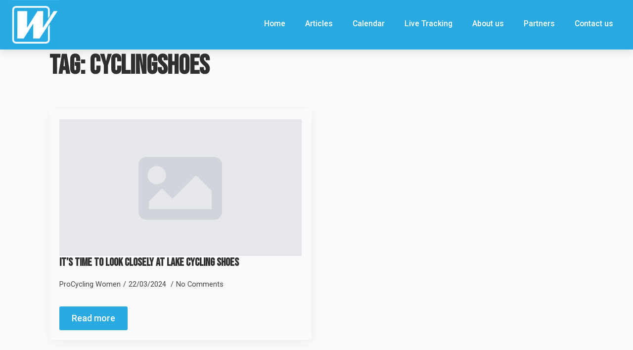

--- FILE ---
content_type: text/html; charset=utf-8
request_url: https://www.google.com/recaptcha/api2/aframe
body_size: 267
content:
<!DOCTYPE HTML><html><head><meta http-equiv="content-type" content="text/html; charset=UTF-8"></head><body><script nonce="3lLNzyhiXRDzwrYgWhUhiw">/** Anti-fraud and anti-abuse applications only. See google.com/recaptcha */ try{var clients={'sodar':'https://pagead2.googlesyndication.com/pagead/sodar?'};window.addEventListener("message",function(a){try{if(a.source===window.parent){var b=JSON.parse(a.data);var c=clients[b['id']];if(c){var d=document.createElement('img');d.src=c+b['params']+'&rc='+(localStorage.getItem("rc::a")?sessionStorage.getItem("rc::b"):"");window.document.body.appendChild(d);sessionStorage.setItem("rc::e",parseInt(sessionStorage.getItem("rc::e")||0)+1);localStorage.setItem("rc::h",'1768282592730');}}}catch(b){}});window.parent.postMessage("_grecaptcha_ready", "*");}catch(b){}</script></body></html>

--- FILE ---
content_type: text/css
request_url: https://procyclingwomen.org/wp-content/uploads/breakdance/css/post-75.css?v=2d3ba346b4801d3a2f0e2f1b6c8ad8d1
body_size: 1399
content:
.breakdance .bde-header-builder-75-100{background:var(--bde-palette-pcw-blue-d40892f8-c95b-405e-ba23-9528f0a9a4df-1);--bde-header-width:100%;box-shadow:0px 0px 20px 0px #00000030}.breakdance .bde-header-builder-75-100 .bde-header-builder__container{min-height:100px;padding-bottom:0px;padding-top:0px}.breakdance .bde-header-builder-75-100.bde-header-builder--sticky-styles .bde-header-builder__container{min-height:50px}@media screen and (max-width:600px){#wpadminbar{display:none}.breakdance .bde-header-builder{--wp-admin--admin-bar--height:0px}}@media (max-width:1119px){@media screen and (max-width:600px){#wpadminbar{display:none}.breakdance .bde-header-builder{--wp-admin--admin-bar--height:0px}}}@media (max-width:1023px){@media screen and (max-width:600px){#wpadminbar{display:none}.breakdance .bde-header-builder{--wp-admin--admin-bar--height:0px}}}@media (max-width:767px){@media screen and (max-width:600px){#wpadminbar{display:none}.breakdance .bde-header-builder{--wp-admin--admin-bar--height:0px}}}@media (max-width:479px){@media screen and (max-width:600px){#wpadminbar{display:none}.breakdance .bde-header-builder{--wp-admin--admin-bar--height:0px}}}.breakdance .bde-image-75-101{width:100px}.breakdance .bde-image-75-101 .breakdance-image-object{width:100%;object-fit:cover;height:100px;transform:scale(1) translateZ(0);transform-origin:51.08% 56.68%;opacity:1;transition-duration:0ms}@media (max-width:1119px){.breakdance .bde-image-75-101{width:75px}.breakdance .bde-image-75-101 .breakdance-image-object{width:100%;height:75px}}@media (max-width:1023px){.breakdance .bde-image-75-101{width:75px}.breakdance .bde-image-75-101 .breakdance-image-object{width:100%;height:75px}}@media (max-width:767px){.breakdance .bde-image-75-101{width:75px}.breakdance .bde-image-75-101 .breakdance-image-object{width:100%;height:75px}}@media (max-width:479px){.breakdance .bde-image-75-101{width:75px}.breakdance .bde-image-75-101 .breakdance-image-object{width:100%;height:75px}}.breakdance .bde-div-75-129{flex-wrap:wrap;flex-direction:row;align-items:center;justify-content:flex-end}@media (max-width:1023px){.breakdance .bde-menu-75-102 .breakdance-menu{--mobile-offset-y:60px;--menu-background:#FFF;--menu-hide-on-mobile:none;--toggle-layer-color:#FFF;--toggle-layer-color-active:#FFF}}@media (min-width:1024px){.breakdance .bde-menu-75-102 .breakdance-menu{--menu-hide-on-desktop:none;--link-color:#FFF;--link-padding-top:0px;--link-padding-bottom:5px;--link-effect-thickness:2px}.breakdance .bde-menu-75-102 .breakdance-menu-link{color:#FFF}.breakdance .bde-menu-75-102 .breakdance-menu-item--active .breakdance-menu-link{color:var(--link-effect-text-color,var(--link-color))}.breakdance .bde-menu-75-102 .breakdance-menu-item--active:hover .breakdance-menu-link{color:var(--link-effect-text-color,var(--link-color-hover))}}@media (max-width:1119px){@media (max-width:1023px){.breakdance .bde-menu-75-102 .breakdance-menu{--menu-hide-on-mobile:none}}@media (min-width:1024px){.breakdance .bde-menu-75-102 .breakdance-menu{--menu-hide-on-desktop:none}}}@media (max-width:1023px){.breakdance .bde-menu-75-102 .breakdance-menu{--menu-hide-on-mobile:none}.breakdance .bde-menu-75-102 .breakdance-menu{--links-gap:0;--dropdown-link-icon-display:none;--dropdown-link-description-display:none;--dropdown-links-gap:var(--gap-none)}.breakdance .bde-menu-75-102 .breakdance-menu-list{align-items:stretch;background-color:var(--menu-background);display:none;flex-direction:column;left:var(--mobile-offset-x);max-height:var(--menu-max-height);overflow-y:auto;position:absolute;top:var(--mobile-offset-y,100%);width:calc(100vw - var(--menu-scrollbar-width, 0px));z-index:var(--bde-z-index-menu-mobile)}.breakdance .bde-menu-75-102 .breakdance-menu--enabled .breakdance-menu-list{display:flex}.breakdance .bde-menu-75-102 .breakdance-responsive-menu--bottom .breakdance-menu-list{bottom:var(--mobile-offset-y,100%);top:auto}.breakdance .bde-menu-75-102 .breakdance-responsive-menu--open .breakdance-menu-list{opacity:1!important;pointer-events:auto!important;transform:none!important}.breakdance .bde-menu-75-102 .breakdance-menu-list>.bde-button{border-top:var(--link-border);justify-content:var(--link-alignment);margin-left:0;padding:10px 15px}.breakdance .bde-menu-75-102 .breakdance-menu-list>.bde-button .button-atom{width:var(--bde-button-width,100%)}.breakdance .bde-menu-75-102 .breakdance-menu-list>:last-child{border-bottom:var(--link-border)}.breakdance .bde-menu-75-102 .breakdance-menu--accordion .breakdance-menu-list:not(.is-visible):not(.is-collapsing),.breakdance .bde-menu-75-102 .breakdance-menu--default .breakdance-menu-list:not(.is-visible):not(.is-collapsing){height:0;overflow:hidden;pointer-events:none;visibility:hidden}.breakdance .bde-menu-75-102 .breakdance-menu--accordion .breakdance-menu-list.is-collapsing,.breakdance .bde-menu-75-102 .breakdance-menu--default .breakdance-menu-list.is-collapsing{height:0;overflow:hidden;transition:var(--menu-duration) height ease-in-out,var(--menu-duration) visibility ease-in-out}.breakdance .bde-menu-75-102 .breakdance-menu .breakdance-menu-link{border-top:var(--link-border);outline-offset:-1px;padding:var(--mobile-link-padding-top) var(--mobile-link-padding-right) var(--mobile-link-padding-bottom) var(--mobile-link-padding-left)}.breakdance .bde-menu-75-102 .breakdance-menu-link-arrow{border-top:var(--link-border);bottom:0;position:absolute;right:0;top:0}.breakdance .bde-menu-75-102 .hide-arrows-on-desktop .breakdance-menu-link-arrow{display:block}.breakdance .bde-menu-75-102 .hide-arrows-on-mobile .breakdance-menu-link-arrow{display:none}.breakdance .bde-menu-75-102 .breakdance-dropdown-floater{transform:none;visibility:visible}.breakdance .bde-menu-75-102 .breakdance-dropdown--open .breakdance-dropdown-floater{transform:none}.breakdance .bde-menu-75-102 .breakdance-dropdown-caret{display:none}.breakdance .bde-menu-75-102 .breakdance-dropdown-body{background-color:var(--link-background-color);border-radius:0;border-top:var(--link-border);box-shadow:none;flex-direction:column}.breakdance .bde-menu-75-102 .breakdance-dropdown--custom .breakdance-dropdown-floater,.breakdance .bde-menu-75-102 .breakdance-menu--custom-width .breakdance-dropdown-floater{width:auto}.breakdance .bde-menu-75-102 .breakdance-menu--placement-section-width .breakdance-dropdown-floater{width:100%}.breakdance .bde-menu-75-102 .breakdance-dropdown-section{--dropdown-section-padding:0;--dropdown-section-gap:var(--gap-none)}.breakdance .bde-menu-75-102 .breakdance-dropdown-section--additional{background-color:transparent;border-top:var(--link-border)}.breakdance .bde-menu-75-102 .breakdance-dropdown-columns{--dropdown-columns-stack:column;--dropdown-columns-gap:var(--gap-none)}.breakdance .bde-menu-75-102 .breakdance-dropdown-column{gap:var(--gap-none)}.breakdance .bde-menu-75-102 .breakdance-dropdown-column+.breakdance-dropdown-column{border-top:var(--link-border)}.breakdance .bde-menu-75-102 .breakdance-menu--collapse .breakdance-dropdown-column--collapsible{gap:var(--gap-none)}.breakdance .bde-menu-75-102 .breakdance-menu--collapse .breakdance-dropdown-column--collapsible .breakdance-dropdown-item:first-child,.breakdance .bde-menu-75-102 .breakdance-menu--collapse .breakdance-dropdown-column--collapsible:not(:first-child){border-top:var(--link-border)}.breakdance .bde-menu-75-102 .breakdance-menu--collapse .breakdance-dropdown-column--collapsible .breakdance-dropdown-column__title{cursor:pointer;outline-offset:-1px}.breakdance .bde-menu-75-102 .breakdance-menu--collapse .breakdance-dropdown-column--collapsible .breakdance-dropdown-links:not(.is-visible):not(.is-collapsing){height:0;overflow:hidden;pointer-events:none;visibility:hidden}.breakdance .bde-menu-75-102 .breakdance-menu--collapse .breakdance-dropdown-column--collapsible .breakdance-dropdown-links.is-collapsing{height:0;overflow:hidden;transition:var(--menu-duration) height ease-in-out,var(--menu-duration) visibility ease-in-out}.breakdance .bde-menu-75-102 .breakdance-dropdown-column__title{font-weight:500;justify-content:var(--link-alignment);padding:var(--mobile-link-level-2-padding-top) var(--mobile-link-level-2-padding-right) var(--mobile-link-level-2-padding-bottom) var(--mobile-link-level-2-padding-left);white-space:normal}.breakdance .bde-menu-75-102 .breakdance-menu--collapse .breakdance-dropdown-column--collapsible .breakdance-dropdown-column__title:after{display:block}.breakdance .bde-menu-75-102 .breakdance-dropdown-item+.breakdance-dropdown-item{border-top:var(--link-border)}.breakdance .bde-menu-75-102 .breakdance-menu .breakdance-dropdown-link{justify-content:var(--link-alignment);outline-offset:-1px;padding:var(--mobile-link-level-3-padding-top) var(--mobile-link-level-3-padding-right) var(--mobile-link-level-3-padding-bottom) var(--mobile-link-level-3-padding-left);white-space:normal}.breakdance .bde-menu-75-102 .breakdance-menu--no-titles .breakdance-dropdown-column__title{display:none}.breakdance .bde-menu-75-102 .breakdance-menu-topbar{align-items:center;display:flex}.breakdance .bde-menu-75-102 .breakdance-menu--offcanvas .breakdance-menu-list{bottom:0;height:100vh!important;left:0;max-height:none;max-width:100%;opacity:1;padding-top:var(--wp-admin--admin-bar--height,0);position:fixed;top:0;transform:translate3d(-100%,0,0);transition:var(--menu-duration) transform ease,var(--menu-duration) visibility ease;visibility:hidden;width:var(--mobile-offcanvas-width)}.breakdance .bde-menu-75-102 .breakdance-menu--offcanvas.breakdance-responsive-menu--open .breakdance-menu-list{visibility:visible}.breakdance .bde-menu-75-102 .breakdance-menu--offcanvas-right .breakdance-menu-list{left:auto;right:0;transform:translate3d(100%,0,0)}.breakdance .bde-menu-75-102 .breakdance-menu--fullscreen .breakdance-menu-list{height:100vh!important;max-height:none!important;opacity:0;padding-top:var(--wp-admin--admin-bar--height,0);pointer-events:none;position:fixed;top:0;transition:var(--menu-duration) opacity ease,var(--menu-duration) visibility ease;visibility:hidden}.breakdance .bde-menu-75-102 .breakdance-menu--fullscreen.breakdance-responsive-menu--open .breakdance-menu-list{visibility:visible}.breakdance .bde-menu-75-102 .breakdance-dropdown--wp .breakdance-dropdown-section{margin-bottom:-1px}.breakdance .bde-menu-75-102 .breakdance-dropdown--wp .breakdance-dropdown-link{padding:var(--mobile-link-level-2-padding-top) var(--mobile-link-level-2-padding-right) var(--mobile-link-level-2-padding-bottom) var(--mobile-link-level-2-padding-left)}.breakdance .bde-menu-75-102 .breakdance-menu-toggle{display:flex}.breakdance .bde-menu-75-102 .breakdance-menu--active-styles .breakdance-menu-item--active:before,.breakdance .bde-menu-75-102 .breakdance-menu--effect .breakdance-menu-item:before{display:none}.breakdance .bde-menu-75-102 .breakdance-menu-item--active .breakdance-menu-link{background-color:var(--link-background-color-active);color:var(--link-color-active)}@media (min-width:1024px){.breakdance .bde-menu-75-102 .breakdance-menu{--menu-hide-on-desktop:none}}}@media (max-width:767px){@media (max-width:1023px){.breakdance .bde-menu-75-102 .breakdance-menu{--menu-hide-on-mobile:none}}@media (min-width:1024px){.breakdance .bde-menu-75-102 .breakdance-menu{--menu-hide-on-desktop:none}}}@media (max-width:479px){@media (max-width:1023px){.breakdance .bde-menu-75-102 .breakdance-menu{--menu-hide-on-mobile:none;--link-color:var(--bde-brand-primary-color)}.breakdance .bde-menu-75-102 .breakdance-menu-link{color:var(--bde-brand-primary-color)}}@media (min-width:1024px){.breakdance .bde-menu-75-102 .breakdance-menu{--menu-hide-on-desktop:none}}}

--- FILE ---
content_type: text/css
request_url: https://procyclingwomen.org/wp-content/uploads/breakdance/css/post-55.css?v=de486fbb06bd7f681ba0a4c977e96f82
body_size: 13
content:
.breakdance .bde-heading-55-106{margin-bottom:56px}.breakdance .bde-post-list-55-104{width:100%}.breakdance .bde-post-list-55-104>.bde-loop{--bde-posts-gap:20px;--bde-posts-per-row:2}.breakdance .bde-post-list-55-104 .bde-posts-pagination{margin-top:50px}.breakdance .bde-post-list-55-104 .bde-posts-pagination-infinite-loader-wrapper{margin-top:50px}.breakdance .bde-post-list-55-104 .ee-post{border-radius:4px;box-shadow:2px 4px 20px 0px #0000000F;padding:20px 20px 20px 20px;align-items:flex-start}.breakdance .bde-post-list-55-104 .ee-post-wrap{align-items:flex-start}.breakdance .bde-post-list-55-104 .ee-post-meta-item:not(:last-child):after{content:"/"}.breakdance .bde-post-list-55-104 .ee-post-title{text-align:left}.breakdance .bde-post-list-55-104 .ee-post-meta{justify-content:flex-start}.breakdance .bde-post-list-55-104 .ee-post-taxonomy{justify-content:flex-start}.breakdance .bde-post-list-55-104 .ee-post-content{text-align:left}@media (max-width:1119px){.breakdance .bde-post-list-55-104>.bde-loop{--bde-posts-per-row:2}}@media (max-width:1023px){.breakdance .bde-post-list-55-104>.bde-loop{--bde-posts-per-row:1}}

--- FILE ---
content_type: text/css
request_url: https://procyclingwomen.org/wp-content/uploads/breakdance/css/post-92.css?v=35338868f8860352b5e10a8f35c4c39a
body_size: 302
content:
.breakdance .bde-section-92-100 .section-container{flex-wrap:wrap;flex-direction:row;align-items:center;justify-content:space-around}.breakdance .bde-section-92-100{background-color:var(--bde-palette-pcw-blue-d40892f8-c95b-405e-ba23-9528f0a9a4df-1)}.breakdance .bde-section-92-100 .section-container{height:100px;min-height:75px}.breakdance .bde-section-92-100 .section-container{--bde-section-width:100%}.breakdance .bde-section-92-100 .section-container{padding-left:0px;padding-right:0px;padding-bottom:0px;padding-top:0px}.breakdance .bde-columns-92-108{--columnCount:3;width:100%;--bde-column-gap:10px}.breakdance .bde-columns-92-108>div{padding:10px}@media (max-width:1119px){.breakdance .bde-columns-92-108{--columnCount:3}}@media (max-width:1023px){.breakdance .bde-columns-92-108{--columnCount:3}}@media (max-width:767px){.breakdance .bde-columns-92-108{--columnCount:3}}@media (max-width:479px){.breakdance .bde-columns-92-108{--columnCount:3}}.breakdance .bde-column-92-109{--column-width:25.33%;align-items:flex-start;text-align:left;justify-content:center}.breakdance .bde-column-92-109.bde-column{padding-left:20px}.breakdance .bde-image-92-112{max-width:50px;width:50px}.breakdance .bde-image-92-112 .breakdance-image-object{width:100%;height:auto}.breakdance .bde-column-92-114{--column-width:44.34%;flex-wrap:wrap;flex-direction:row;align-items:center;justify-content:center}@media (max-width:767px){.breakdance .bde-column-92-114{justify-content:center;flex-direction:column}}@media (max-width:479px){.breakdance .bde-column-92-114{align-items:center;text-align:center;justify-content:center}}.breakdance .bde-div-92-118{padding-right:3px}.breakdance .bde-text-92-116{text-align:center;color:#FFF;font-size:15px}@media (max-width:479px){.breakdance .bde-text-92-116{font-size:13px}}.breakdance .bde-div-92-119{padding-left:3px;gap:10px;flex-wrap:wrap;flex-direction:row;align-items:center;justify-content:center}@media (max-width:767px){.breakdance .bde-div-92-119{gap:10px;flex-wrap:wrap;flex-direction:row;align-items:center;justify-content:center}}.breakdance .bde-icon-92-115 .bde-icon-icon.breakdance-icon-atom{font-size:25px}.breakdance .bde-icon-92-115 .bde-icon-icon.breakdance-icon-atom svg:first-child{fill:#FFF}.breakdance .bde-icon-92-115{margin-bottom:3px}.breakdance .bde-icon-92-115:hover{transform:scale(1.3)}@media (max-width:1023px){.breakdance .bde-icon-92-115 .bde-icon-icon.breakdance-icon-atom{font-size:25px}}.breakdance .bde-icon-92-117 .bde-icon-icon.breakdance-icon-atom{font-size:20px}.breakdance .bde-icon-92-117 .bde-icon-icon.breakdance-icon-atom svg:first-child{fill:#FFF}.breakdance .bde-icon-92-117:hover{transform:scale(1.2)}@media (max-width:1023px){.breakdance .bde-icon-92-117 .bde-icon-icon.breakdance-icon-atom{font-size:20px}}.breakdance .bde-column-92-110{--column-width:30.33%;align-items:flex-end;text-align:right;justify-content:center}.breakdance .bde-column-92-110.bde-column{padding-right:20px}.breakdance .bde-text-92-113{color:#FFF;font-size:15px}@media (max-width:479px){.breakdance .bde-text-92-113{font-size:13px}}

--- FILE ---
content_type: application/javascript; charset=utf-8
request_url: https://fundingchoicesmessages.google.com/f/AGSKWxWNal6QD2ZdlP-7-wYENlGGmbbaq2wDk8e_N4UV7hLstF6BEVquRO1SFmJXq5YW1GNvjMJQBRxJZb6QTS10UUP9BgS2dhSRtMLaG5FhyaNvULtEJWIt7iMkE6oIPg0NzA-Zi8OP0KtUSytVhSYn3Ed-oSxTetfAjMmnd1dlwJuooiVoaV6tcQxKlZTO/_/adMarketplace./panelad./adl.php/ads01./adtext.
body_size: -1287
content:
window['eb766b5c-0b7d-4626-bfd5-47776ff435c9'] = true;